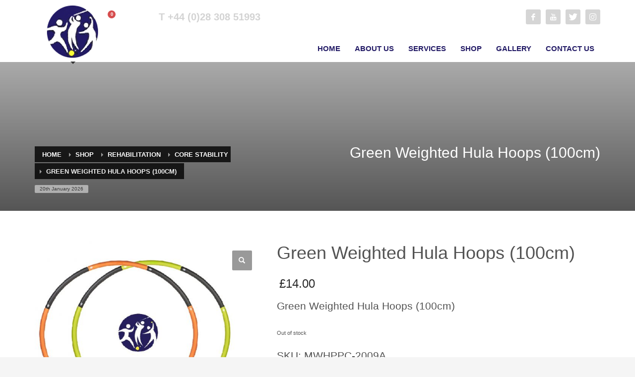

--- FILE ---
content_type: text/html; charset=UTF-8
request_url: https://www.walshphysio.com/product/green-weighted-hula-hoops-100cm/
body_size: 15016
content:
<!DOCTYPE html>
<html lang="en-GB">
<head>
<meta charset="UTF-8"/>
<meta name="twitter:widgets:csp" content="on"/>
<link rel="profile" href="http://gmpg.org/xfn/11"/>
<link rel="pingback" href="https://www.walshphysio.com/xmlrpc.php"/>

<title>Green Weighted Hula Hoops (100cm) &#8211; Michael Walsh Physio</title>
<meta name='robots' content='max-image-preview:large' />
<link rel='dns-prefetch' href='//fonts.googleapis.com' />
<link rel="alternate" type="application/rss+xml" title="Michael Walsh Physio &raquo; Feed" href="https://www.walshphysio.com/feed/" />
<link rel="alternate" type="application/rss+xml" title="Michael Walsh Physio &raquo; Comments Feed" href="https://www.walshphysio.com/comments/feed/" />
<link rel="alternate" type="application/rss+xml" title="Michael Walsh Physio &raquo; Green Weighted Hula Hoops (100cm) Comments Feed" href="https://www.walshphysio.com/product/green-weighted-hula-hoops-100cm/feed/" />
<link rel="alternate" title="oEmbed (JSON)" type="application/json+oembed" href="https://www.walshphysio.com/wp-json/oembed/1.0/embed?url=https%3A%2F%2Fwww.walshphysio.com%2Fproduct%2Fgreen-weighted-hula-hoops-100cm%2F" />
<link rel="alternate" title="oEmbed (XML)" type="text/xml+oembed" href="https://www.walshphysio.com/wp-json/oembed/1.0/embed?url=https%3A%2F%2Fwww.walshphysio.com%2Fproduct%2Fgreen-weighted-hula-hoops-100cm%2F&#038;format=xml" />
<style id='wp-img-auto-sizes-contain-inline-css' type='text/css'>
img:is([sizes=auto i],[sizes^="auto," i]){contain-intrinsic-size:3000px 1500px}
/*# sourceURL=wp-img-auto-sizes-contain-inline-css */
</style>
<link rel='stylesheet' id='zn_all_g_fonts-css' href='//fonts.googleapis.com/css?family=Roboto%3Aregular%2C300%2C700%2C900&#038;ver=6.9' type='text/css' media='all' />
<style id='wp-emoji-styles-inline-css' type='text/css'>

	img.wp-smiley, img.emoji {
		display: inline !important;
		border: none !important;
		box-shadow: none !important;
		height: 1em !important;
		width: 1em !important;
		margin: 0 0.07em !important;
		vertical-align: -0.1em !important;
		background: none !important;
		padding: 0 !important;
	}
/*# sourceURL=wp-emoji-styles-inline-css */
</style>
<style id='wp-block-library-inline-css' type='text/css'>
:root{--wp-block-synced-color:#7a00df;--wp-block-synced-color--rgb:122,0,223;--wp-bound-block-color:var(--wp-block-synced-color);--wp-editor-canvas-background:#ddd;--wp-admin-theme-color:#007cba;--wp-admin-theme-color--rgb:0,124,186;--wp-admin-theme-color-darker-10:#006ba1;--wp-admin-theme-color-darker-10--rgb:0,107,160.5;--wp-admin-theme-color-darker-20:#005a87;--wp-admin-theme-color-darker-20--rgb:0,90,135;--wp-admin-border-width-focus:2px}@media (min-resolution:192dpi){:root{--wp-admin-border-width-focus:1.5px}}.wp-element-button{cursor:pointer}:root .has-very-light-gray-background-color{background-color:#eee}:root .has-very-dark-gray-background-color{background-color:#313131}:root .has-very-light-gray-color{color:#eee}:root .has-very-dark-gray-color{color:#313131}:root .has-vivid-green-cyan-to-vivid-cyan-blue-gradient-background{background:linear-gradient(135deg,#00d084,#0693e3)}:root .has-purple-crush-gradient-background{background:linear-gradient(135deg,#34e2e4,#4721fb 50%,#ab1dfe)}:root .has-hazy-dawn-gradient-background{background:linear-gradient(135deg,#faaca8,#dad0ec)}:root .has-subdued-olive-gradient-background{background:linear-gradient(135deg,#fafae1,#67a671)}:root .has-atomic-cream-gradient-background{background:linear-gradient(135deg,#fdd79a,#004a59)}:root .has-nightshade-gradient-background{background:linear-gradient(135deg,#330968,#31cdcf)}:root .has-midnight-gradient-background{background:linear-gradient(135deg,#020381,#2874fc)}:root{--wp--preset--font-size--normal:16px;--wp--preset--font-size--huge:42px}.has-regular-font-size{font-size:1em}.has-larger-font-size{font-size:2.625em}.has-normal-font-size{font-size:var(--wp--preset--font-size--normal)}.has-huge-font-size{font-size:var(--wp--preset--font-size--huge)}.has-text-align-center{text-align:center}.has-text-align-left{text-align:left}.has-text-align-right{text-align:right}.has-fit-text{white-space:nowrap!important}#end-resizable-editor-section{display:none}.aligncenter{clear:both}.items-justified-left{justify-content:flex-start}.items-justified-center{justify-content:center}.items-justified-right{justify-content:flex-end}.items-justified-space-between{justify-content:space-between}.screen-reader-text{border:0;clip-path:inset(50%);height:1px;margin:-1px;overflow:hidden;padding:0;position:absolute;width:1px;word-wrap:normal!important}.screen-reader-text:focus{background-color:#ddd;clip-path:none;color:#444;display:block;font-size:1em;height:auto;left:5px;line-height:normal;padding:15px 23px 14px;text-decoration:none;top:5px;width:auto;z-index:100000}html :where(.has-border-color){border-style:solid}html :where([style*=border-top-color]){border-top-style:solid}html :where([style*=border-right-color]){border-right-style:solid}html :where([style*=border-bottom-color]){border-bottom-style:solid}html :where([style*=border-left-color]){border-left-style:solid}html :where([style*=border-width]){border-style:solid}html :where([style*=border-top-width]){border-top-style:solid}html :where([style*=border-right-width]){border-right-style:solid}html :where([style*=border-bottom-width]){border-bottom-style:solid}html :where([style*=border-left-width]){border-left-style:solid}html :where(img[class*=wp-image-]){height:auto;max-width:100%}:where(figure){margin:0 0 1em}html :where(.is-position-sticky){--wp-admin--admin-bar--position-offset:var(--wp-admin--admin-bar--height,0px)}@media screen and (max-width:600px){html :where(.is-position-sticky){--wp-admin--admin-bar--position-offset:0px}}

/*# sourceURL=wp-block-library-inline-css */
</style><link rel='stylesheet' id='wc-blocks-style-css' href='https://www.walshphysio.com/wp-content/plugins/woocommerce/assets/client/blocks/wc-blocks.css?ver=wc-10.4.3' type='text/css' media='all' />
<style id='global-styles-inline-css' type='text/css'>
:root{--wp--preset--aspect-ratio--square: 1;--wp--preset--aspect-ratio--4-3: 4/3;--wp--preset--aspect-ratio--3-4: 3/4;--wp--preset--aspect-ratio--3-2: 3/2;--wp--preset--aspect-ratio--2-3: 2/3;--wp--preset--aspect-ratio--16-9: 16/9;--wp--preset--aspect-ratio--9-16: 9/16;--wp--preset--color--black: #000000;--wp--preset--color--cyan-bluish-gray: #abb8c3;--wp--preset--color--white: #ffffff;--wp--preset--color--pale-pink: #f78da7;--wp--preset--color--vivid-red: #cf2e2e;--wp--preset--color--luminous-vivid-orange: #ff6900;--wp--preset--color--luminous-vivid-amber: #fcb900;--wp--preset--color--light-green-cyan: #7bdcb5;--wp--preset--color--vivid-green-cyan: #00d084;--wp--preset--color--pale-cyan-blue: #8ed1fc;--wp--preset--color--vivid-cyan-blue: #0693e3;--wp--preset--color--vivid-purple: #9b51e0;--wp--preset--gradient--vivid-cyan-blue-to-vivid-purple: linear-gradient(135deg,rgb(6,147,227) 0%,rgb(155,81,224) 100%);--wp--preset--gradient--light-green-cyan-to-vivid-green-cyan: linear-gradient(135deg,rgb(122,220,180) 0%,rgb(0,208,130) 100%);--wp--preset--gradient--luminous-vivid-amber-to-luminous-vivid-orange: linear-gradient(135deg,rgb(252,185,0) 0%,rgb(255,105,0) 100%);--wp--preset--gradient--luminous-vivid-orange-to-vivid-red: linear-gradient(135deg,rgb(255,105,0) 0%,rgb(207,46,46) 100%);--wp--preset--gradient--very-light-gray-to-cyan-bluish-gray: linear-gradient(135deg,rgb(238,238,238) 0%,rgb(169,184,195) 100%);--wp--preset--gradient--cool-to-warm-spectrum: linear-gradient(135deg,rgb(74,234,220) 0%,rgb(151,120,209) 20%,rgb(207,42,186) 40%,rgb(238,44,130) 60%,rgb(251,105,98) 80%,rgb(254,248,76) 100%);--wp--preset--gradient--blush-light-purple: linear-gradient(135deg,rgb(255,206,236) 0%,rgb(152,150,240) 100%);--wp--preset--gradient--blush-bordeaux: linear-gradient(135deg,rgb(254,205,165) 0%,rgb(254,45,45) 50%,rgb(107,0,62) 100%);--wp--preset--gradient--luminous-dusk: linear-gradient(135deg,rgb(255,203,112) 0%,rgb(199,81,192) 50%,rgb(65,88,208) 100%);--wp--preset--gradient--pale-ocean: linear-gradient(135deg,rgb(255,245,203) 0%,rgb(182,227,212) 50%,rgb(51,167,181) 100%);--wp--preset--gradient--electric-grass: linear-gradient(135deg,rgb(202,248,128) 0%,rgb(113,206,126) 100%);--wp--preset--gradient--midnight: linear-gradient(135deg,rgb(2,3,129) 0%,rgb(40,116,252) 100%);--wp--preset--font-size--small: 13px;--wp--preset--font-size--medium: 20px;--wp--preset--font-size--large: 36px;--wp--preset--font-size--x-large: 42px;--wp--preset--spacing--20: 0.44rem;--wp--preset--spacing--30: 0.67rem;--wp--preset--spacing--40: 1rem;--wp--preset--spacing--50: 1.5rem;--wp--preset--spacing--60: 2.25rem;--wp--preset--spacing--70: 3.38rem;--wp--preset--spacing--80: 5.06rem;--wp--preset--shadow--natural: 6px 6px 9px rgba(0, 0, 0, 0.2);--wp--preset--shadow--deep: 12px 12px 50px rgba(0, 0, 0, 0.4);--wp--preset--shadow--sharp: 6px 6px 0px rgba(0, 0, 0, 0.2);--wp--preset--shadow--outlined: 6px 6px 0px -3px rgb(255, 255, 255), 6px 6px rgb(0, 0, 0);--wp--preset--shadow--crisp: 6px 6px 0px rgb(0, 0, 0);}:where(.is-layout-flex){gap: 0.5em;}:where(.is-layout-grid){gap: 0.5em;}body .is-layout-flex{display: flex;}.is-layout-flex{flex-wrap: wrap;align-items: center;}.is-layout-flex > :is(*, div){margin: 0;}body .is-layout-grid{display: grid;}.is-layout-grid > :is(*, div){margin: 0;}:where(.wp-block-columns.is-layout-flex){gap: 2em;}:where(.wp-block-columns.is-layout-grid){gap: 2em;}:where(.wp-block-post-template.is-layout-flex){gap: 1.25em;}:where(.wp-block-post-template.is-layout-grid){gap: 1.25em;}.has-black-color{color: var(--wp--preset--color--black) !important;}.has-cyan-bluish-gray-color{color: var(--wp--preset--color--cyan-bluish-gray) !important;}.has-white-color{color: var(--wp--preset--color--white) !important;}.has-pale-pink-color{color: var(--wp--preset--color--pale-pink) !important;}.has-vivid-red-color{color: var(--wp--preset--color--vivid-red) !important;}.has-luminous-vivid-orange-color{color: var(--wp--preset--color--luminous-vivid-orange) !important;}.has-luminous-vivid-amber-color{color: var(--wp--preset--color--luminous-vivid-amber) !important;}.has-light-green-cyan-color{color: var(--wp--preset--color--light-green-cyan) !important;}.has-vivid-green-cyan-color{color: var(--wp--preset--color--vivid-green-cyan) !important;}.has-pale-cyan-blue-color{color: var(--wp--preset--color--pale-cyan-blue) !important;}.has-vivid-cyan-blue-color{color: var(--wp--preset--color--vivid-cyan-blue) !important;}.has-vivid-purple-color{color: var(--wp--preset--color--vivid-purple) !important;}.has-black-background-color{background-color: var(--wp--preset--color--black) !important;}.has-cyan-bluish-gray-background-color{background-color: var(--wp--preset--color--cyan-bluish-gray) !important;}.has-white-background-color{background-color: var(--wp--preset--color--white) !important;}.has-pale-pink-background-color{background-color: var(--wp--preset--color--pale-pink) !important;}.has-vivid-red-background-color{background-color: var(--wp--preset--color--vivid-red) !important;}.has-luminous-vivid-orange-background-color{background-color: var(--wp--preset--color--luminous-vivid-orange) !important;}.has-luminous-vivid-amber-background-color{background-color: var(--wp--preset--color--luminous-vivid-amber) !important;}.has-light-green-cyan-background-color{background-color: var(--wp--preset--color--light-green-cyan) !important;}.has-vivid-green-cyan-background-color{background-color: var(--wp--preset--color--vivid-green-cyan) !important;}.has-pale-cyan-blue-background-color{background-color: var(--wp--preset--color--pale-cyan-blue) !important;}.has-vivid-cyan-blue-background-color{background-color: var(--wp--preset--color--vivid-cyan-blue) !important;}.has-vivid-purple-background-color{background-color: var(--wp--preset--color--vivid-purple) !important;}.has-black-border-color{border-color: var(--wp--preset--color--black) !important;}.has-cyan-bluish-gray-border-color{border-color: var(--wp--preset--color--cyan-bluish-gray) !important;}.has-white-border-color{border-color: var(--wp--preset--color--white) !important;}.has-pale-pink-border-color{border-color: var(--wp--preset--color--pale-pink) !important;}.has-vivid-red-border-color{border-color: var(--wp--preset--color--vivid-red) !important;}.has-luminous-vivid-orange-border-color{border-color: var(--wp--preset--color--luminous-vivid-orange) !important;}.has-luminous-vivid-amber-border-color{border-color: var(--wp--preset--color--luminous-vivid-amber) !important;}.has-light-green-cyan-border-color{border-color: var(--wp--preset--color--light-green-cyan) !important;}.has-vivid-green-cyan-border-color{border-color: var(--wp--preset--color--vivid-green-cyan) !important;}.has-pale-cyan-blue-border-color{border-color: var(--wp--preset--color--pale-cyan-blue) !important;}.has-vivid-cyan-blue-border-color{border-color: var(--wp--preset--color--vivid-cyan-blue) !important;}.has-vivid-purple-border-color{border-color: var(--wp--preset--color--vivid-purple) !important;}.has-vivid-cyan-blue-to-vivid-purple-gradient-background{background: var(--wp--preset--gradient--vivid-cyan-blue-to-vivid-purple) !important;}.has-light-green-cyan-to-vivid-green-cyan-gradient-background{background: var(--wp--preset--gradient--light-green-cyan-to-vivid-green-cyan) !important;}.has-luminous-vivid-amber-to-luminous-vivid-orange-gradient-background{background: var(--wp--preset--gradient--luminous-vivid-amber-to-luminous-vivid-orange) !important;}.has-luminous-vivid-orange-to-vivid-red-gradient-background{background: var(--wp--preset--gradient--luminous-vivid-orange-to-vivid-red) !important;}.has-very-light-gray-to-cyan-bluish-gray-gradient-background{background: var(--wp--preset--gradient--very-light-gray-to-cyan-bluish-gray) !important;}.has-cool-to-warm-spectrum-gradient-background{background: var(--wp--preset--gradient--cool-to-warm-spectrum) !important;}.has-blush-light-purple-gradient-background{background: var(--wp--preset--gradient--blush-light-purple) !important;}.has-blush-bordeaux-gradient-background{background: var(--wp--preset--gradient--blush-bordeaux) !important;}.has-luminous-dusk-gradient-background{background: var(--wp--preset--gradient--luminous-dusk) !important;}.has-pale-ocean-gradient-background{background: var(--wp--preset--gradient--pale-ocean) !important;}.has-electric-grass-gradient-background{background: var(--wp--preset--gradient--electric-grass) !important;}.has-midnight-gradient-background{background: var(--wp--preset--gradient--midnight) !important;}.has-small-font-size{font-size: var(--wp--preset--font-size--small) !important;}.has-medium-font-size{font-size: var(--wp--preset--font-size--medium) !important;}.has-large-font-size{font-size: var(--wp--preset--font-size--large) !important;}.has-x-large-font-size{font-size: var(--wp--preset--font-size--x-large) !important;}
/*# sourceURL=global-styles-inline-css */
</style>

<style id='classic-theme-styles-inline-css' type='text/css'>
/*! This file is auto-generated */
.wp-block-button__link{color:#fff;background-color:#32373c;border-radius:9999px;box-shadow:none;text-decoration:none;padding:calc(.667em + 2px) calc(1.333em + 2px);font-size:1.125em}.wp-block-file__button{background:#32373c;color:#fff;text-decoration:none}
/*# sourceURL=/wp-includes/css/classic-themes.min.css */
</style>
<link rel='stylesheet' id='rs-plugin-settings-css' href='https://www.walshphysio.com/wp-content/plugins/revslider/public/assets/css/settings.css?ver=5.2.3.5' type='text/css' media='all' />
<style id='rs-plugin-settings-inline-css' type='text/css'>
#rs-demo-id {}
/*# sourceURL=rs-plugin-settings-inline-css */
</style>
<link rel='stylesheet' id='photoswipe-css' href='https://www.walshphysio.com/wp-content/plugins/woocommerce/assets/css/photoswipe/photoswipe.min.css?ver=10.4.3' type='text/css' media='all' />
<link rel='stylesheet' id='photoswipe-default-skin-css' href='https://www.walshphysio.com/wp-content/plugins/woocommerce/assets/css/photoswipe/default-skin/default-skin.min.css?ver=10.4.3' type='text/css' media='all' />
<link rel='stylesheet' id='woocommerce-layout-css' href='https://www.walshphysio.com/wp-content/plugins/woocommerce/assets/css/woocommerce-layout.css?ver=10.4.3' type='text/css' media='all' />
<link rel='stylesheet' id='woocommerce-smallscreen-css' href='https://www.walshphysio.com/wp-content/plugins/woocommerce/assets/css/woocommerce-smallscreen.css?ver=10.4.3' type='text/css' media='only screen and (max-width: 767px)' />
<link rel='stylesheet' id='woocommerce-general-css' href='https://www.walshphysio.com/wp-content/plugins/woocommerce/assets/css/woocommerce.css?ver=10.4.3' type='text/css' media='all' />
<style id='woocommerce-inline-inline-css' type='text/css'>
.woocommerce form .form-row .required { visibility: visible; }
/*# sourceURL=woocommerce-inline-inline-css */
</style>
<link rel='stylesheet' id='kallyas-styles-css' href='https://www.walshphysio.com/wp-content/themes/kallyas/style.css?ver=4.16.9' type='text/css' media='all' />
<link rel='stylesheet' id='th-bootstrap-styles-css' href='https://www.walshphysio.com/wp-content/themes/kallyas/css/bootstrap.min.css?ver=4.16.9' type='text/css' media='all' />
<link rel='stylesheet' id='th-theme-template-styles-css' href='https://www.walshphysio.com/wp-content/themes/kallyas/css/template.min.css?ver=4.16.9' type='text/css' media='all' />
<link rel='stylesheet' id='woocommerce-overrides-css' href='https://www.walshphysio.com/wp-content/themes/kallyas/css/plugins/kl-woocommerce.css?ver=4.16.9' type='text/css' media='all' />
<link rel='stylesheet' id='zion-frontend-css' href='https://www.walshphysio.com/wp-content/themes/kallyas/framework/zion-builder/assets/css/znb_frontend.css?ver=1.0.25' type='text/css' media='all' />
<link rel='stylesheet' id='784-layout.css-css' href='//www.walshphysio.com/wp-content/uploads/zion-builder/cache/784-layout.css?ver=4767543b9565a51f9b5c6ea46d845dae' type='text/css' media='all' />
<link rel='stylesheet' id='th-theme-print-stylesheet-css' href='https://www.walshphysio.com/wp-content/themes/kallyas/css/print.css?ver=4.16.9' type='text/css' media='print' />
<link rel='stylesheet' id='th-theme-options-styles-css' href='//www.walshphysio.com/wp-content/uploads/zn_dynamic.css?ver=1694809271' type='text/css' media='all' />
<script type="text/javascript" src="https://www.walshphysio.com/wp-includes/js/jquery/jquery.min.js?ver=3.7.1" id="jquery-core-js"></script>
<script type="text/javascript" src="https://www.walshphysio.com/wp-includes/js/jquery/jquery-migrate.min.js?ver=3.4.1" id="jquery-migrate-js"></script>
<script type="text/javascript" src="https://www.walshphysio.com/wp-content/plugins/revslider/public/assets/js/jquery.themepunch.tools.min.js?ver=5.2.3.5" id="tp-tools-js"></script>
<script type="text/javascript" src="https://www.walshphysio.com/wp-content/plugins/revslider/public/assets/js/jquery.themepunch.revolution.min.js?ver=5.2.3.5" id="revmin-js"></script>
<script type="text/javascript" src="https://www.walshphysio.com/wp-content/plugins/woocommerce/assets/js/jquery-blockui/jquery.blockUI.min.js?ver=2.7.0-wc.10.4.3" id="wc-jquery-blockui-js" defer="defer" data-wp-strategy="defer"></script>
<script type="text/javascript" id="wc-add-to-cart-js-extra">
/* <![CDATA[ */
var wc_add_to_cart_params = {"ajax_url":"/wp-admin/admin-ajax.php","wc_ajax_url":"/?wc-ajax=%%endpoint%%","i18n_view_cart":"View basket","cart_url":"https://www.walshphysio.com/basket/","is_cart":"","cart_redirect_after_add":"no"};
//# sourceURL=wc-add-to-cart-js-extra
/* ]]> */
</script>
<script type="text/javascript" src="https://www.walshphysio.com/wp-content/plugins/woocommerce/assets/js/frontend/add-to-cart.min.js?ver=10.4.3" id="wc-add-to-cart-js" defer="defer" data-wp-strategy="defer"></script>
<script type="text/javascript" src="https://www.walshphysio.com/wp-content/plugins/woocommerce/assets/js/zoom/jquery.zoom.min.js?ver=1.7.21-wc.10.4.3" id="wc-zoom-js" defer="defer" data-wp-strategy="defer"></script>
<script type="text/javascript" src="https://www.walshphysio.com/wp-content/plugins/woocommerce/assets/js/flexslider/jquery.flexslider.min.js?ver=2.7.2-wc.10.4.3" id="wc-flexslider-js" defer="defer" data-wp-strategy="defer"></script>
<script type="text/javascript" src="https://www.walshphysio.com/wp-content/plugins/woocommerce/assets/js/photoswipe/photoswipe.min.js?ver=4.1.1-wc.10.4.3" id="wc-photoswipe-js" defer="defer" data-wp-strategy="defer"></script>
<script type="text/javascript" src="https://www.walshphysio.com/wp-content/plugins/woocommerce/assets/js/photoswipe/photoswipe-ui-default.min.js?ver=4.1.1-wc.10.4.3" id="wc-photoswipe-ui-default-js" defer="defer" data-wp-strategy="defer"></script>
<script type="text/javascript" id="wc-single-product-js-extra">
/* <![CDATA[ */
var wc_single_product_params = {"i18n_required_rating_text":"Please select a rating","i18n_rating_options":["1 of 5 stars","2 of 5 stars","3 of 5 stars","4 of 5 stars","5 of 5 stars"],"i18n_product_gallery_trigger_text":"View full-screen image gallery","review_rating_required":"yes","flexslider":{"rtl":false,"animation":"slide","smoothHeight":true,"directionNav":false,"controlNav":"thumbnails","slideshow":false,"animationSpeed":500,"animationLoop":false,"allowOneSlide":false},"zoom_enabled":"1","zoom_options":[],"photoswipe_enabled":"1","photoswipe_options":{"shareEl":false,"closeOnScroll":false,"history":false,"hideAnimationDuration":0,"showAnimationDuration":0},"flexslider_enabled":"1"};
//# sourceURL=wc-single-product-js-extra
/* ]]> */
</script>
<script type="text/javascript" src="https://www.walshphysio.com/wp-content/plugins/woocommerce/assets/js/frontend/single-product.min.js?ver=10.4.3" id="wc-single-product-js" defer="defer" data-wp-strategy="defer"></script>
<script type="text/javascript" src="https://www.walshphysio.com/wp-content/plugins/woocommerce/assets/js/js-cookie/js.cookie.min.js?ver=2.1.4-wc.10.4.3" id="wc-js-cookie-js" defer="defer" data-wp-strategy="defer"></script>
<script type="text/javascript" id="woocommerce-js-extra">
/* <![CDATA[ */
var woocommerce_params = {"ajax_url":"/wp-admin/admin-ajax.php","wc_ajax_url":"/?wc-ajax=%%endpoint%%","i18n_password_show":"Show password","i18n_password_hide":"Hide password"};
//# sourceURL=woocommerce-js-extra
/* ]]> */
</script>
<script type="text/javascript" src="https://www.walshphysio.com/wp-content/plugins/woocommerce/assets/js/frontend/woocommerce.min.js?ver=10.4.3" id="woocommerce-js" defer="defer" data-wp-strategy="defer"></script>
<link rel="https://api.w.org/" href="https://www.walshphysio.com/wp-json/" /><link rel="alternate" title="JSON" type="application/json" href="https://www.walshphysio.com/wp-json/wp/v2/product/784" /><link rel="EditURI" type="application/rsd+xml" title="RSD" href="https://www.walshphysio.com/xmlrpc.php?rsd" />
<meta name="generator" content="WordPress 6.9" />
<meta name="generator" content="WooCommerce 10.4.3" />
<link rel="canonical" href="https://www.walshphysio.com/product/green-weighted-hula-hoops-100cm/" />
<link rel='shortlink' href='https://www.walshphysio.com/?p=784' />
		<meta name="theme-color"
			  content="#9a9a9a">
				<meta name="viewport" content="width=device-width, initial-scale=1, maximum-scale=1"/>
		
		<!--[if lte IE 8]>
		<script type="text/javascript">
			var $buoop = {
				vs: {i: 10, f: 25, o: 12.1, s: 7, n: 9}
			};

			$buoop.ol = window.onload;

			window.onload = function () {
				try {
					if ($buoop.ol) {
						$buoop.ol()
					}
				}
				catch (e) {
				}

				var e = document.createElement("script");
				e.setAttribute("type", "text/javascript");
				e.setAttribute("src", "https://browser-update.org/update.js");
				document.body.appendChild(e);
			};
		</script>
		<![endif]-->

		<!-- for IE6-8 support of HTML5 elements -->
		<!--[if lt IE 9]>
		<script src="//html5shim.googlecode.com/svn/trunk/html5.js"></script>
		<![endif]-->
		
	<!-- Fallback for animating in viewport -->
	<noscript>
		<style type="text/css" media="screen">
			.zn-animateInViewport {visibility: visible;}
		</style>
	</noscript>
		<noscript><style>.woocommerce-product-gallery{ opacity: 1 !important; }</style></noscript>
	<style type="text/css">.recentcomments a{display:inline !important;padding:0 !important;margin:0 !important;}</style><meta name="generator" content="Powered by Slider Revolution 5.2.3.5 - responsive, Mobile-Friendly Slider Plugin for WordPress with comfortable drag and drop interface." />
</head>

<body  class="wp-singular product-template-default single single-product postid-784 wp-theme-kallyas theme-kallyas woocommerce woocommerce-page woocommerce-no-js zn-wc-pages-classic res1170 kl-skin--light" itemscope="itemscope" itemtype="https://schema.org/WebPage" >


<div class="login_register_stuff"></div><!-- end login register stuff -->		<div id="fb-root"></div>
		<script>(function (d, s, id) {
			var js, fjs = d.getElementsByTagName(s)[0];
			if (d.getElementById(id)) {return;}
			js = d.createElement(s); js.id = id;
			js.src = "https://connect.facebook.net/en_US/sdk.js";
			fjs.parentNode.insertBefore(js, fjs);
		}(document, 'script', 'facebook-jssdk'));</script>
		

<div id="page_wrapper">

<header id="header" class="site-header  style2    header--no-stick headerstyle-xs--image_color  sticky-resize headerstyle--image_color site-header--relative nav-th--light siteheader-classic siteheader-classic-split sheader-sh--light"  >
		<div class="site-header-wrapper sticky-top-area">

		<div class="kl-top-header site-header-main-wrapper clearfix   sh--light">

			<div class="container siteheader-container header--oldstyles">

				<div class="fxb-row fxb-row-col-sm">

										<div class='fxb-col fxb fxb-center-x fxb-center-y fxb-basis-auto fxb-grow-0'>
								<div id="logo-container" class="logo-container   logosize--no zn-original-logo">
			<!-- Logo -->
			<h3 class='site-logo logo ' id='logo'><a href='https://www.walshphysio.com/' class='site-logo-anch'><img class="logo-img site-logo-img" src="https://www.walshphysio.com/wp-content/uploads/2020/09/michael-walsh-physio-logo-small.jpg" width="149" height="120"  alt="Michael Walsh Physio" title="High Performance &amp; Physiotherapy Centre"  /></a></h3>			<!-- InfoCard -->
					</div>

							</div>
					
					<div class='fxb-col fxb-basis-auto'>

						

	<div class="separator site-header-separator visible-xs"></div>
	<div class="fxb-row site-header-row site-header-top ">

		<div class='fxb-col fxb fxb-start-x fxb-center-y fxb-basis-auto site-header-col-left site-header-top-left'>
						<ul class="sh-component topnav navLeft topnav--cart topnav-no-sc topnav-no-hdnav">
				<li class="drop topnav-drop topnav-li">
					
					<a id="mycartbtn" class="kl-cart-button topnav-item kl-cart--" href="https://www.walshphysio.com/basket/" title="View your shopping cart">
								<i class="glyphicon glyphicon-shopping-cart kl-cart-icon flipX-icon xs-icon" data-count="0"></i>
	<span class="hidden-xs hidden-sm hidden-md">MY CART</span>					</a>

					<div class="pPanel topnav-drop-panel topnav--cart-panel u-trans-all-2s">
						<div class="inner topnav-drop-panel-inner topnav--cart-panel-inner cart-container">
							<div class="widget_shopping_cart_content">No products in cart.</div>
						</div>
					</div>
				</li>
			</ul>
			<div class="sh-component kl-header-toptext kl-font-alt"><a href="tel:02830851993">T +44 (0)28 308 51993</a></div>					</div>

		<div class='fxb-col fxb fxb-end-x fxb-center-y fxb-basis-auto site-header-col-right site-header-top-right'>
						<ul class="sh-component social-icons sc--normal topnav navRight topnav-no-hdnav"><li class="topnav-li social-icons-li"><a href="https://www.facebook.com/MW-High-Performance-Physiotherapy-Centre-201672520042414" data-zniconfam="kl-social-icons" data-zn_icon="" target="_blank" class="topnav-item social-icons-item scheader-icon-" title="fb"></a></li><li class="topnav-li social-icons-li"><a href="https://www.youtube.com/channel/UCpxl5FIFoLAOR2BmGz_6F0A/featured?view_as=subscriber" data-zniconfam="kl-social-icons" data-zn_icon="" target="_blank" class="topnav-item social-icons-item scheader-icon-" title="youtube"></a></li><li class="topnav-li social-icons-li"><a href="https://twitter.com/home?lang=en-gb" data-zniconfam="kl-social-icons" data-zn_icon="" target="_blank" class="topnav-item social-icons-item scheader-icon-" title="twitter"></a></li><li class="topnav-li social-icons-li"><a href="https://www.instagram.com/mwhighperformancephysiocentre/" data-zniconfam="kl-social-icons" data-zn_icon="" target="_blank" class="topnav-item social-icons-item scheader-icon-" title="instagram"></a></li></ul>		</div>

	</div><!-- /.site-header-top -->

	<div class="separator site-header-separator visible-xs"></div>


<div class="fxb-row site-header-row site-header-main ">

	<div class='fxb-col fxb fxb-start-x fxb-center-y fxb-basis-auto site-header-col-left site-header-main-left'>
			</div>

	<div class='fxb-col fxb fxb-center-x fxb-center-y fxb-basis-auto site-header-col-center site-header-main-center'>
			</div>

	<div class='fxb-col fxb fxb-end-x fxb-center-y fxb-basis-auto site-header-col-right site-header-main-right'>

		<div class='fxb-col fxb fxb-end-x fxb-center-y fxb-basis-auto site-header-main-right-top'>
								<div class="sh-component main-menu-wrapper" role="navigation" itemscope="itemscope" itemtype="https://schema.org/SiteNavigationElement" >

					<div class="zn-res-menuwrapper">
			<a href="#" class="zn-res-trigger zn-menuBurger zn-menuBurger--3--s zn-menuBurger--anim1 " id="zn-res-trigger">
				<span></span>
				<span></span>
				<span></span>
			</a>
		</div><!-- end responsive menu -->
		<div id="main-menu" class="main-nav mainnav--sidepanel mainnav--active-bg mainnav--pointer-dash nav-mm--light zn_mega_wrapper "><ul id="menu-menu" class="main-menu main-menu-nav zn_mega_menu "><li id="menu-item-20" class="main-menu-item menu-item menu-item-type-post_type menu-item-object-page menu-item-home menu-item-20  main-menu-item-top  menu-item-even menu-item-depth-0"><a href="https://www.walshphysio.com/" class=" main-menu-link main-menu-link-top"><span>HOME</span></a></li>
<li id="menu-item-268" class="main-menu-item menu-item menu-item-type-post_type menu-item-object-page menu-item-268  main-menu-item-top  menu-item-even menu-item-depth-0"><a href="https://www.walshphysio.com/about-us/" class=" main-menu-link main-menu-link-top"><span>ABOUT US</span></a></li>
<li id="menu-item-413" class="main-menu-item menu-item menu-item-type-custom menu-item-object-custom menu-item-has-children menu-item-413  main-menu-item-top  menu-item-even menu-item-depth-0"><a href="#" class=" main-menu-link main-menu-link-top"><span>SERVICES</span></a>
<ul class="sub-menu clearfix">
	<li id="menu-item-412" class="main-menu-item menu-item menu-item-type-post_type menu-item-object-page menu-item-412  main-menu-item-sub  menu-item-odd menu-item-depth-1"><a href="https://www.walshphysio.com/improve-performance/" class=" main-menu-link main-menu-link-sub"><span>STRENGTH &#038; CONDITIONING</span></a></li>
	<li id="menu-item-411" class="main-menu-item menu-item menu-item-type-post_type menu-item-object-page menu-item-411  main-menu-item-sub  menu-item-odd menu-item-depth-1"><a href="https://www.walshphysio.com/physiotherapy-3/" class=" main-menu-link main-menu-link-sub"><span>PHYSIOTHERAPY</span></a></li>
	<li id="menu-item-562" class="main-menu-item menu-item menu-item-type-post_type menu-item-object-page menu-item-562  main-menu-item-sub  menu-item-odd menu-item-depth-1"><a href="https://www.walshphysio.com/fitness-testing-and-athlete-profiling/" class=" main-menu-link main-menu-link-sub"><span>FITNESS TESTING &#038; ATHLETE PROFILING</span></a></li>
	<li id="menu-item-475" class="main-menu-item menu-item menu-item-type-post_type menu-item-object-page menu-item-475  main-menu-item-sub  menu-item-odd menu-item-depth-1"><a href="https://www.walshphysio.com/fitness-class-timetable/" class=" main-menu-link main-menu-link-sub"><span>FITNESS CLASS TIMETABLE</span></a></li>
</ul>
</li>
<li id="menu-item-803" class="main-menu-item menu-item menu-item-type-post_type menu-item-object-page menu-item-has-children current_page_parent menu-item-803  main-menu-item-top  menu-item-even menu-item-depth-0"><a href="https://www.walshphysio.com/shop/" class=" main-menu-link main-menu-link-top"><span>SHOP</span></a>
<ul class="sub-menu clearfix">
	<li id="menu-item-819" class="main-menu-item menu-item menu-item-type-taxonomy menu-item-object-product_cat menu-item-819  main-menu-item-sub  menu-item-odd menu-item-depth-1"><a href="https://www.walshphysio.com/product-category/gift-vouchers/" class=" main-menu-link main-menu-link-sub"><span>Gift Vouchers</span></a></li>
	<li id="menu-item-795" class="main-menu-item menu-item menu-item-type-taxonomy menu-item-object-product_cat menu-item-has-children menu-item-795  main-menu-item-sub  menu-item-odd menu-item-depth-1"><a href="https://www.walshphysio.com/product-category/strength/" class=" main-menu-link main-menu-link-sub"><span>Strength</span></a>
	<ul class="sub-menu clearfix">
		<li id="menu-item-796" class="main-menu-item menu-item menu-item-type-taxonomy menu-item-object-product_cat menu-item-796  main-menu-item-sub main-menu-item-sub-sub menu-item-even menu-item-depth-2"><a href="https://www.walshphysio.com/product-category/strength/dumbbells/" class=" main-menu-link main-menu-link-sub"><span>Dumbbells</span></a></li>
		<li id="menu-item-797" class="main-menu-item menu-item menu-item-type-taxonomy menu-item-object-product_cat menu-item-797  main-menu-item-sub main-menu-item-sub-sub menu-item-even menu-item-depth-2"><a href="https://www.walshphysio.com/product-category/strength/kettlebells/" class=" main-menu-link main-menu-link-sub"><span>Kettlebells</span></a></li>
		<li id="menu-item-798" class="main-menu-item menu-item menu-item-type-taxonomy menu-item-object-product_cat menu-item-798  main-menu-item-sub main-menu-item-sub-sub menu-item-even menu-item-depth-2"><a href="https://www.walshphysio.com/product-category/strength/medicine-balls/" class=" main-menu-link main-menu-link-sub"><span>Medicine Balls</span></a></li>
		<li id="menu-item-799" class="main-menu-item menu-item menu-item-type-taxonomy menu-item-object-product_cat menu-item-799  main-menu-item-sub main-menu-item-sub-sub menu-item-even menu-item-depth-2"><a href="https://www.walshphysio.com/product-category/strength/weight-plates/" class=" main-menu-link main-menu-link-sub"><span>Weight Plates</span></a></li>
		<li id="menu-item-860" class="main-menu-item menu-item menu-item-type-taxonomy menu-item-object-product_cat menu-item-860  main-menu-item-sub main-menu-item-sub-sub menu-item-even menu-item-depth-2"><a href="https://www.walshphysio.com/product-category/strength/fitness-equipment/" class=" main-menu-link main-menu-link-sub"><span>Fitness Equipment</span></a></li>
		<li id="menu-item-861" class="main-menu-item menu-item menu-item-type-taxonomy menu-item-object-product_cat menu-item-861  main-menu-item-sub main-menu-item-sub-sub menu-item-even menu-item-depth-2"><a href="https://www.walshphysio.com/product-category/strength/prowler-sled/" class=" main-menu-link main-menu-link-sub"><span>Prowler Sled</span></a></li>
	</ul>
</li>
	<li id="menu-item-800" class="main-menu-item menu-item menu-item-type-taxonomy menu-item-object-product_cat current-product-ancestor current-menu-parent current-product-parent menu-item-has-children menu-item-800  main-menu-item-sub  menu-item-odd menu-item-depth-1"><a href="https://www.walshphysio.com/product-category/rehabilitation/" class=" main-menu-link main-menu-link-sub"><span>Rehabilitation</span></a>
	<ul class="sub-menu clearfix">
		<li id="menu-item-801" class="main-menu-item menu-item menu-item-type-taxonomy menu-item-object-product_cat current-product-ancestor current-menu-parent current-product-parent menu-item-801  main-menu-item-sub main-menu-item-sub-sub menu-item-even menu-item-depth-2"><a href="https://www.walshphysio.com/product-category/rehabilitation/core-stability/" class=" main-menu-link main-menu-link-sub"><span>Core Stability</span></a></li>
		<li id="menu-item-802" class="main-menu-item menu-item menu-item-type-taxonomy menu-item-object-product_cat menu-item-802  main-menu-item-sub main-menu-item-sub-sub menu-item-even menu-item-depth-2"><a href="https://www.walshphysio.com/product-category/rehabilitation/balance-equipment/" class=" main-menu-link main-menu-link-sub"><span>Balance Equipment</span></a></li>
		<li id="menu-item-857" class="main-menu-item menu-item menu-item-type-taxonomy menu-item-object-product_cat menu-item-857  main-menu-item-sub main-menu-item-sub-sub menu-item-even menu-item-depth-2"><a href="https://www.walshphysio.com/product-category/rehabilitation/resistance-bands/" class=" main-menu-link main-menu-link-sub"><span>Resistance Bands</span></a></li>
		<li id="menu-item-858" class="main-menu-item menu-item menu-item-type-taxonomy menu-item-object-product_cat menu-item-858  main-menu-item-sub main-menu-item-sub-sub menu-item-even menu-item-depth-2"><a href="https://www.walshphysio.com/product-category/rehabilitation/resistance-bands-loops-and-tubing/" class=" main-menu-link main-menu-link-sub"><span>Resistance Bands, Loops and Tubing</span></a></li>
	</ul>
</li>
	<li id="menu-item-854" class="main-menu-item menu-item menu-item-type-taxonomy menu-item-object-product_cat menu-item-has-children menu-item-854  main-menu-item-sub  menu-item-odd menu-item-depth-1"><a href="https://www.walshphysio.com/product-category/recovery/" class=" main-menu-link main-menu-link-sub"><span>Recovery</span></a>
	<ul class="sub-menu clearfix">
		<li id="menu-item-855" class="main-menu-item menu-item menu-item-type-taxonomy menu-item-object-product_cat menu-item-855  main-menu-item-sub main-menu-item-sub-sub menu-item-even menu-item-depth-2"><a href="https://www.walshphysio.com/product-category/recovery/foam-muscle-rollers/" class=" main-menu-link main-menu-link-sub"><span>Foam &#038; Muscle Rollers</span></a></li>
		<li id="menu-item-856" class="main-menu-item menu-item menu-item-type-taxonomy menu-item-object-product_cat menu-item-856  main-menu-item-sub main-menu-item-sub-sub menu-item-even menu-item-depth-2"><a href="https://www.walshphysio.com/product-category/recovery/yoga-pilates/" class=" main-menu-link main-menu-link-sub"><span>Yoga &#038; Pilates</span></a></li>
	</ul>
</li>
</ul>
</li>
<li id="menu-item-410" class="main-menu-item menu-item menu-item-type-post_type menu-item-object-page menu-item-410  main-menu-item-top  menu-item-even menu-item-depth-0"><a href="https://www.walshphysio.com/gallery/" class=" main-menu-link main-menu-link-top"><span>GALLERY</span></a></li>
<li id="menu-item-293" class="main-menu-item menu-item menu-item-type-post_type menu-item-object-page menu-item-293  main-menu-item-top  menu-item-even menu-item-depth-0"><a href="https://www.walshphysio.com/contact-us/" class=" main-menu-link main-menu-link-top"><span>CONTACT US</span></a></li>
</ul></div>		</div>
		<!-- end main_menu -->
				</div>

		
	</div>

</div><!-- /.site-header-main -->


					</div>
				</div>
							</div><!-- /.siteheader-container -->
		</div><!-- /.site-header-main-wrapper -->

	</div><!-- /.site-header-wrapper -->
	</header>

	<div id="page_header" class="page-subheader page-subheader--auto page-subheader--inherit-hp uh_zn_def_header_style  psubhead-stheader--relative sh-tcolor--light">

    <div class="bgback"></div>

    
    <div class="th-sparkles"></div>

    <!-- DEFAULT HEADER STYLE -->
    <div class="ph-content-wrap">
        <div class="ph-content-v-center">
            <div>
                <div class="container">
                    <div class="row">
                                                <div class="col-sm-6">
                            <ul vocab="http://schema.org/" typeof="BreadcrumbList" class="breadcrumbs fixclear bread-style--black"><li property="itemListElement" typeof="ListItem"><a property="item" typeof="WebPage" href="https://www.walshphysio.com">Home</a></li><li property="itemListElement" typeof="ListItem"><a property="item" typeof="WebPage" href="https://www.walshphysio.com/shop/">Shop</a></li><li property="itemListElement" typeof="ListItem"><a property="item" typeof="WebPage" href="https://www.walshphysio.com/product-category/rehabilitation/">Rehabilitation</a></li><li property="itemListElement" typeof="ListItem"><a property="item" typeof="WebPage" href="https://www.walshphysio.com/product-category/rehabilitation/core-stability/">Core Stability</a></li><li>Green Weighted Hula Hoops (100cm)</li></ul><span id="current-date" class="subheader-currentdate hidden-xs">20th January 2026</span>                            <div class="clearfix"></div>
                        </div>
                        
                                                <div class="col-sm-6">
                            <div class="subheader-titles">
                                <h2 class="subheader-maintitle" itemprop="headline" >Green Weighted Hula Hoops (100cm)</h2>                            </div>
                        </div>
                                            </div>
                    <!-- end row -->
                </div>
            </div>
        </div>
    </div>
    <div class="zn_header_bottom_style"></div></div>
			<section id="content" class="site-content shop_page">
				<div class="container">
					<div class="row">
						<div class="col-md-12 zn_shop_four_columns">
			
					
			<div class="woocommerce-notices-wrapper"></div><div id="product-784" class="prodpage-classic product type-product post-784 status-publish first outofstock product_cat-core-stability product_cat-rehabilitation has-post-thumbnail shipping-taxable purchasable product-type-simple">

	<div class="row product-page clearfix"><div class="single_product_main_image col-sm-5">	<div class="zn_badge_container">
			</div>
<div class="woocommerce-product-gallery woocommerce-product-gallery--with-images woocommerce-product-gallery--columns-4 images" data-columns="4" style="opacity: 0; transition: opacity .25s ease-in-out;">
	<div class="woocommerce-product-gallery__wrapper">
		<div data-thumb="https://www.walshphysio.com/wp-content/uploads/2021/11/Weighted-Hula-Hoops-100x100.jpg" data-thumb-alt="Green Weighted Hula Hoops (100cm)" data-thumb-srcset="https://www.walshphysio.com/wp-content/uploads/2021/11/Weighted-Hula-Hoops-100x100.jpg 100w, https://www.walshphysio.com/wp-content/uploads/2021/11/Weighted-Hula-Hoops-150x150.jpg 150w, https://www.walshphysio.com/wp-content/uploads/2021/11/Weighted-Hula-Hoops-300x300.jpg 300w"  data-thumb-sizes="(max-width: 100px) 100vw, 100px" class="woocommerce-product-gallery__image"><a href="https://www.walshphysio.com/wp-content/uploads/2021/11/Weighted-Hula-Hoops.jpg"><img width="600" height="547" src="https://www.walshphysio.com/wp-content/uploads/2021/11/Weighted-Hula-Hoops-600x547.jpg" class="wp-post-image" alt="Green Weighted Hula Hoops (100cm)" data-caption="" data-src="https://www.walshphysio.com/wp-content/uploads/2021/11/Weighted-Hula-Hoops.jpg" data-large_image="https://www.walshphysio.com/wp-content/uploads/2021/11/Weighted-Hula-Hoops.jpg" data-large_image_width="922" data-large_image_height="840" decoding="async" fetchpriority="high" srcset="https://www.walshphysio.com/wp-content/uploads/2021/11/Weighted-Hula-Hoops-600x547.jpg 600w, https://www.walshphysio.com/wp-content/uploads/2021/11/Weighted-Hula-Hoops-300x273.jpg 300w, https://www.walshphysio.com/wp-content/uploads/2021/11/Weighted-Hula-Hoops-768x700.jpg 768w, https://www.walshphysio.com/wp-content/uploads/2021/11/Weighted-Hula-Hoops-205x187.jpg 205w, https://www.walshphysio.com/wp-content/uploads/2021/11/Weighted-Hula-Hoops.jpg 922w" sizes="(max-width: 600px) 100vw, 600px" /></a></div><div data-thumb="https://www.walshphysio.com/wp-content/uploads/2021/11/Weighted-Hula-Hoops-100x100.jpg" data-thumb-alt="Green Weighted Hula Hoops (100cm) - Image 2" data-thumb-srcset="https://www.walshphysio.com/wp-content/uploads/2021/11/Weighted-Hula-Hoops-100x100.jpg 100w, https://www.walshphysio.com/wp-content/uploads/2021/11/Weighted-Hula-Hoops-150x150.jpg 150w, https://www.walshphysio.com/wp-content/uploads/2021/11/Weighted-Hula-Hoops-300x300.jpg 300w"  data-thumb-sizes="(max-width: 100px) 100vw, 100px" class="woocommerce-product-gallery__image"><a href="https://www.walshphysio.com/wp-content/uploads/2021/11/Weighted-Hula-Hoops.jpg"><img width="600" height="547" src="https://www.walshphysio.com/wp-content/uploads/2021/11/Weighted-Hula-Hoops-600x547.jpg" class="" alt="Green Weighted Hula Hoops (100cm) - Image 2" data-caption="" data-src="https://www.walshphysio.com/wp-content/uploads/2021/11/Weighted-Hula-Hoops.jpg" data-large_image="https://www.walshphysio.com/wp-content/uploads/2021/11/Weighted-Hula-Hoops.jpg" data-large_image_width="922" data-large_image_height="840" decoding="async" srcset="https://www.walshphysio.com/wp-content/uploads/2021/11/Weighted-Hula-Hoops-600x547.jpg 600w, https://www.walshphysio.com/wp-content/uploads/2021/11/Weighted-Hula-Hoops-300x273.jpg 300w, https://www.walshphysio.com/wp-content/uploads/2021/11/Weighted-Hula-Hoops-768x700.jpg 768w, https://www.walshphysio.com/wp-content/uploads/2021/11/Weighted-Hula-Hoops-205x187.jpg 205w, https://www.walshphysio.com/wp-content/uploads/2021/11/Weighted-Hula-Hoops.jpg 922w" sizes="(max-width: 600px) 100vw, 600px" /></a></div>	</div>
</div>
</div><div class="main-data col-sm-7">
	<div class="summary entry-summary">
		<h1 class="product_title entry-title">Green Weighted Hula Hoops (100cm)</h1><p class="price"><span class="woocommerce-Price-amount amount"><bdi><span class="woocommerce-Price-currencySymbol">&pound;</span>14.00</bdi></span></p>
<div class="woocommerce-product-details__short-description">
	<div class="kw-details-desc"><p>Green Weighted Hula Hoops (100cm)</p>
</div></div>
<p class="stock out-of-stock">Out of stock</p>
<div class="product_meta">

	
	
		<span class="sku_wrapper">SKU: <span class="sku">MWHPPC-2009A</span></span>

	
	<span class="posted_in">Categories: <a href="https://www.walshphysio.com/product-category/rehabilitation/core-stability/" rel="tag">Core Stability</a>, <a href="https://www.walshphysio.com/product-category/rehabilitation/" rel="tag">Rehabilitation</a></span>
	
	
</div>
	</div>

	</div></div>
	<div class="woocommerce-tabs wc-tabs-wrapper">
		<ul class="tabs wc-tabs" role="tablist">
							<li role="presentation" class="description_tab" id="tab-title-description">
					<a href="#tab-description" role="tab" aria-controls="tab-description">
						Description					</a>
				</li>
							<li role="presentation" class="reviews_tab" id="tab-title-reviews">
					<a href="#tab-reviews" role="tab" aria-controls="tab-reviews">
						Reviews (0)					</a>
				</li>
					</ul>
					<div class="woocommerce-Tabs-panel woocommerce-Tabs-panel--description panel entry-content wc-tab" id="tab-description" role="tabpanel" aria-labelledby="tab-title-description">
				
	<h2>Description</h2>

<p>Green Weighted Hula Hoops (100cm)</p>
			</div>
					<div class="woocommerce-Tabs-panel woocommerce-Tabs-panel--reviews panel entry-content wc-tab" id="tab-reviews" role="tabpanel" aria-labelledby="tab-title-reviews">
				<div id="reviews" class="woocommerce-Reviews">
	<div id="comments">
		<h2 class="woocommerce-Reviews-title">
			Reviews		</h2>

					<p class="woocommerce-noreviews">There are no reviews yet.</p>
			</div>

			<div id="review_form_wrapper">
			<div id="review_form">
					<div id="respond" class="comment-respond">
		<span id="reply-title" class="comment-reply-title" role="heading" aria-level="3">Be the first to review &ldquo;Green Weighted Hula Hoops (100cm)&rdquo;</span><p class="must-log-in">You must be <a href="https://www.walshphysio.com/my-account/">logged in</a> to post a review.</p>	</div><!-- #respond -->
				</div>
		</div>
	
	<div class="clear"></div>
</div>
			</div>
		
			</div>


	<section class="related products">

					<h2>Related products</h2>
				<ul class="products columns-4">

			
					<li class="prodpage-classic product type-product post-774 status-publish first outofstock product_cat-core-stability product_cat-rehabilitation has-post-thumbnail shipping-taxable purchasable product-type-simple">
		<div class="product-list-item text-custom-parent-hov prod-layout-classic">
<a href="https://www.walshphysio.com/product/blue-exercise-ball-85cm/" class="woocommerce-LoopProduct-link woocommerce-loop-product__link">	<div class="zn_badge_container">
			</div>
<img width="300" height="300" src="https://www.walshphysio.com/wp-content/uploads/2021/11/Blue-55cm-300x300.jpg" class="attachment-woocommerce_thumbnail size-woocommerce_thumbnail" alt="Blue Exercise Ball 85cm" decoding="async" loading="lazy" srcset="https://www.walshphysio.com/wp-content/uploads/2021/11/Blue-55cm-300x300.jpg 300w, https://www.walshphysio.com/wp-content/uploads/2021/11/Blue-55cm-150x150.jpg 150w, https://www.walshphysio.com/wp-content/uploads/2021/11/Blue-55cm-100x100.jpg 100w" sizes="auto, (max-width: 300px) 100vw, 300px" />	<div class="kw-details clearfix">
		<h3 class="kw-details-title text-custom-child" itemprop="headline" >Blue Exercise Ball 85cm</h3>
<div class="kw-details-desc"><p>Blue Exercise Ball 85cm (Anti-burst with Hand Pump)</p>
</div>
	<span class="price"><span class="woocommerce-Price-amount amount"><bdi><span class="woocommerce-Price-currencySymbol">&pound;</span>21.00</bdi></span></span>
	</div> <!-- Close details clearfix -->
	</a><span class="kw-actions"><a href="https://www.walshphysio.com/product/blue-exercise-ball-85cm/" aria-describedby="woocommerce_loop_add_to_cart_link_describedby_774" data-quantity="1" class="actions-addtocart  product_type_simple" data-product_id="774" data-product_sku="MWHPPC-2004B" aria-label="Read more about &ldquo;Blue Exercise Ball 85cm&rdquo;" rel="nofollow" data-success_message="">Read more</a><a class="actions-moreinfo" href="https://www.walshphysio.com/product/blue-exercise-ball-85cm/" title="MORE INFO">MORE INFO</a></span>	<span id="woocommerce_loop_add_to_cart_link_describedby_774" class="screen-reader-text">
			</span>
	</div> <!-- Close product-list-item -->
</li>

			
					<li class="prodpage-classic product type-product post-778 status-publish onbackorder product_cat-core-stability product_cat-rehabilitation has-post-thumbnail shipping-taxable purchasable product-type-simple">
		<div class="product-list-item text-custom-parent-hov prod-layout-classic">
<a href="https://www.walshphysio.com/product/purple-exercise-ball-85cm/" class="woocommerce-LoopProduct-link woocommerce-loop-product__link">	<div class="zn_badge_container">
			</div>
<img width="300" height="300" src="https://www.walshphysio.com/wp-content/uploads/2021/11/purple-55cm-300x300.jpg" class="attachment-woocommerce_thumbnail size-woocommerce_thumbnail" alt="Purple Exercise Ball 85cm" decoding="async" loading="lazy" srcset="https://www.walshphysio.com/wp-content/uploads/2021/11/purple-55cm-300x300.jpg 300w, https://www.walshphysio.com/wp-content/uploads/2021/11/purple-55cm-150x150.jpg 150w, https://www.walshphysio.com/wp-content/uploads/2021/11/purple-55cm-100x100.jpg 100w" sizes="auto, (max-width: 300px) 100vw, 300px" />	<div class="kw-details clearfix">
		<h3 class="kw-details-title text-custom-child" itemprop="headline" >Purple Exercise Ball 85cm</h3>
<div class="kw-details-desc"><p>Purple Exercise Ball 85cm (Anti-burst with Hand Pump)</p>
</div>
	<span class="price"><span class="woocommerce-Price-amount amount"><bdi><span class="woocommerce-Price-currencySymbol">&pound;</span>21.00</bdi></span></span>
	</div> <!-- Close details clearfix -->
	</a><span class="kw-actions"><a href="/product/green-weighted-hula-hoops-100cm/?add-to-cart=778" aria-describedby="woocommerce_loop_add_to_cart_link_describedby_778" data-quantity="1" class="actions-addtocart  product_type_simple add_to_cart_button ajax_add_to_cart" data-product_id="778" data-product_sku="MWHPPC-2004F" aria-label="Add to basket: &ldquo;Purple Exercise Ball 85cm&rdquo;" rel="nofollow" data-success_message="&ldquo;Purple Exercise Ball 85cm&rdquo; has been added to your cart" role="button">Add to basket</a><a class="actions-moreinfo" href="https://www.walshphysio.com/product/purple-exercise-ball-85cm/" title="MORE INFO">MORE INFO</a></span>	<span id="woocommerce_loop_add_to_cart_link_describedby_778" class="screen-reader-text">
			</span>
	</div> <!-- Close product-list-item -->
</li>

			
					<li class="prodpage-classic product type-product post-771 status-publish onbackorder product_cat-core-stability product_cat-rehabilitation has-post-thumbnail shipping-taxable purchasable product-type-simple">
		<div class="product-list-item text-custom-parent-hov prod-layout-classic">
<a href="https://www.walshphysio.com/product/red-exercise-ball-75cm/" class="woocommerce-LoopProduct-link woocommerce-loop-product__link">	<div class="zn_badge_container">
			</div>
<img width="300" height="300" src="https://www.walshphysio.com/wp-content/uploads/2021/11/red-55cm-300x300.jpg" class="attachment-woocommerce_thumbnail size-woocommerce_thumbnail" alt="Red Exercise Ball 75cm" decoding="async" loading="lazy" srcset="https://www.walshphysio.com/wp-content/uploads/2021/11/red-55cm-300x300.jpg 300w, https://www.walshphysio.com/wp-content/uploads/2021/11/red-55cm-150x150.jpg 150w, https://www.walshphysio.com/wp-content/uploads/2021/11/red-55cm-100x100.jpg 100w" sizes="auto, (max-width: 300px) 100vw, 300px" />	<div class="kw-details clearfix">
		<h3 class="kw-details-title text-custom-child" itemprop="headline" >Red Exercise Ball 75cm</h3>
<div class="kw-details-desc"><p>Red Exercise Ball 75cm (Anti-burst with Hand Pump)</p>
</div>
	<span class="price"><span class="woocommerce-Price-amount amount"><bdi><span class="woocommerce-Price-currencySymbol">&pound;</span>19.00</bdi></span></span>
	</div> <!-- Close details clearfix -->
	</a><span class="kw-actions"><a href="/product/green-weighted-hula-hoops-100cm/?add-to-cart=771" aria-describedby="woocommerce_loop_add_to_cart_link_describedby_771" data-quantity="1" class="actions-addtocart  product_type_simple add_to_cart_button ajax_add_to_cart" data-product_id="771" data-product_sku="MWHPPC-2003E" aria-label="Add to basket: &ldquo;Red Exercise Ball 75cm&rdquo;" rel="nofollow" data-success_message="&ldquo;Red Exercise Ball 75cm&rdquo; has been added to your cart" role="button">Add to basket</a><a class="actions-moreinfo" href="https://www.walshphysio.com/product/red-exercise-ball-75cm/" title="MORE INFO">MORE INFO</a></span>	<span id="woocommerce_loop_add_to_cart_link_describedby_771" class="screen-reader-text">
			</span>
	</div> <!-- Close product-list-item -->
</li>

			
					<li class="prodpage-classic product type-product post-776 status-publish last onbackorder product_cat-core-stability product_cat-rehabilitation has-post-thumbnail shipping-taxable purchasable product-type-simple">
		<div class="product-list-item text-custom-parent-hov prod-layout-classic">
<a href="https://www.walshphysio.com/product/pink-exercise-ball-85cm/" class="woocommerce-LoopProduct-link woocommerce-loop-product__link">	<div class="zn_badge_container">
			</div>
<img width="300" height="300" src="https://www.walshphysio.com/wp-content/uploads/2021/11/pink-55cm-300x300.jpg" class="attachment-woocommerce_thumbnail size-woocommerce_thumbnail" alt="Pink Exercise Ball 85cm" decoding="async" loading="lazy" srcset="https://www.walshphysio.com/wp-content/uploads/2021/11/pink-55cm-300x300.jpg 300w, https://www.walshphysio.com/wp-content/uploads/2021/11/pink-55cm-150x150.jpg 150w, https://www.walshphysio.com/wp-content/uploads/2021/11/pink-55cm-100x100.jpg 100w" sizes="auto, (max-width: 300px) 100vw, 300px" />	<div class="kw-details clearfix">
		<h3 class="kw-details-title text-custom-child" itemprop="headline" >Pink Exercise Ball 85cm</h3>
<div class="kw-details-desc"><p>Pink Exercise Ball 85cm (Anti-burst with Hand Pump)</p>
</div>
	<span class="price"><span class="woocommerce-Price-amount amount"><bdi><span class="woocommerce-Price-currencySymbol">&pound;</span>21.00</bdi></span></span>
	</div> <!-- Close details clearfix -->
	</a><span class="kw-actions"><a href="/product/green-weighted-hula-hoops-100cm/?add-to-cart=776" aria-describedby="woocommerce_loop_add_to_cart_link_describedby_776" data-quantity="1" class="actions-addtocart  product_type_simple add_to_cart_button ajax_add_to_cart" data-product_id="776" data-product_sku="MWHPPC-2004D" aria-label="Add to basket: &ldquo;Pink Exercise Ball 85cm&rdquo;" rel="nofollow" data-success_message="&ldquo;Pink Exercise Ball 85cm&rdquo; has been added to your cart" role="button">Add to basket</a><a class="actions-moreinfo" href="https://www.walshphysio.com/product/pink-exercise-ball-85cm/" title="MORE INFO">MORE INFO</a></span>	<span id="woocommerce_loop_add_to_cart_link_describedby_776" class="screen-reader-text">
			</span>
	</div> <!-- Close product-list-item -->
</li>

			
		</ul>

	</section>
	</div>


		
				</div>
						<!-- sidebar -->
											</div>
				</div>
			</section>
			
	
	<footer id="footer" class="site-footer"  role="contentinfo" itemscope="itemscope" itemtype="https://schema.org/WPFooter" >
		<div class="container">
			<div class="row"><div class="col-sm-12"><div id="text-13" class="widget widget_text"><h3 class="widgettitle title m_title m_title_ext text-custom">Insurance</h3>			<div class="textwidget"><p>We are registered with all major insurance companies and commercial intermediaries &#8211; Please contact our booking line on 02830851993 should you require a provider number.</p>
</div>
		</div><div id="text-15" class="widget widget_text">			<div class="textwidget"><p>&nbsp;</p>
</div>
		</div></div></div><!-- end row --><div class="row"><div class="col-sm-6"><div id="text-6" class="widget widget_text">			<div class="textwidget"><h3>CONTACT US</h3>
</div>
		</div><div id="text-7" class="widget widget_text">			<div class="textwidget"><p><img loading="lazy" decoding="async" class="alignleft size-full wp-image-187" src="/wp-content/uploads/2020/08/locator.png" alt="" width="50" height="66" /> High Performance &amp; Physiotherapy Centre<br />
8B Carnany Rd, Mayobridge, Newry BT34 2HF</p>
</div>
		</div><div id="text-8" class="widget widget_text">			<div class="textwidget"><p><img loading="lazy" decoding="async" class="alignleft size-full wp-image-188" src="/wp-content/uploads/2020/08/phone.png" alt="" width="50" height="50" /> <a href="tel:02830851993">+44 (0)28 308 51993</a></p>
</div>
		</div><div id="text-9" class="widget widget_text">			<div class="textwidget"><p>&nbsp;</p>
<p><img loading="lazy" decoding="async" class="alignleft size-full wp-image-186" src="/wp-content/uploads/2020/08/email.png" alt="" width="50" height="38" /> <a href="mailto:info@walshphysio.com">info@walshphysio.com</a></p>
</div>
		</div></div><div class="col-sm-6"><div id="text-12" class="widget widget_text">			<div class="textwidget"><p><H3>FOLLOW US</h3>
</div>
		</div><div id="text-11" class="widget widget_text">			<div class="textwidget"><p><a href="https://www.youtube.com/channel/UCpxl5FIFoLAOR2BmGz_6F0A/featured?view_as=subscriber"><img loading="lazy" decoding="async" class="alignnone size-full wp-image-185" src="/wp-content/uploads/2020/08/youtube-4.png" alt="" width="150" height="150" srcset="https://www.walshphysio.com/wp-content/uploads/2020/08/youtube-4.png 150w, https://www.walshphysio.com/wp-content/uploads/2020/08/youtube-4-100x100.png 100w" sizes="auto, (max-width: 150px) 100vw, 150px" /></a> <a href="https://www.facebook.com/MW-High-Performance-Physiotherapy-Centre-201672520042414"><img loading="lazy" decoding="async" class="alignnone size-full wp-image-184" src="/wp-content/uploads/2020/08/facebook-3.png" alt="" width="150" height="150" srcset="https://www.walshphysio.com/wp-content/uploads/2020/08/facebook-3.png 150w, https://www.walshphysio.com/wp-content/uploads/2020/08/facebook-3-100x100.png 100w" sizes="auto, (max-width: 150px) 100vw, 150px" /></a> <a href="https://www.instagram.com/mwhighperformancephysiocentre/"><img loading="lazy" decoding="async" class="alignnone size-full wp-image-183" src="/wp-content/uploads/2020/08/instagram-2.png" alt="" width="150" height="150" srcset="https://www.walshphysio.com/wp-content/uploads/2020/08/instagram-2.png 150w, https://www.walshphysio.com/wp-content/uploads/2020/08/instagram-2-100x100.png 100w" sizes="auto, (max-width: 150px) 100vw, 150px" /></a> </p>
</div>
		</div><div id="text-16" class="widget widget_text">			<div class="textwidget"><p><a href="https://twitter.com/home?lang=en-gb"><img loading="lazy" decoding="async" class="alignnone size-full wp-image-182" src="/wp-content/uploads/2020/08/twitter-3.png" alt="" width="150" height="150" srcset="https://www.walshphysio.com/wp-content/uploads/2020/08/twitter-3.png 150w, https://www.walshphysio.com/wp-content/uploads/2020/08/twitter-3-100x100.png 100w" sizes="auto, (max-width: 150px) 100vw, 150px" /></a> <a href="https://www.uksca.org.uk/find-a-coach"><img loading="lazy" decoding="async" class="alignnone size-full wp-image-553" src="/wp-content/uploads/2020/09/uksca.png" alt="" width="150" height="150" srcset="https://www.walshphysio.com/wp-content/uploads/2020/09/uksca.png 150w, https://www.walshphysio.com/wp-content/uploads/2020/09/uksca-100x100.png 100w" sizes="auto, (max-width: 150px) 100vw, 150px" /></a></p>
</div>
		</div></div></div><!-- end row -->
			<div class="row">
				<div class="col-sm-12">
					<div class="bottom site-footer-bottom clearfix">

						
						
						
							<div class="copyright footer-copyright">
								<p class="footer-copyright-text">© Michael Walsh High Performance & Physiotherapy Centre 2020.  Designed <a href="https://www.e-websolutions.net">By Eweb</a>.</p>							</div><!-- end copyright -->
											</div>
					<!-- end bottom -->
				</div>
			</div>
			<!-- end row -->
		</div>
	</footer>
</div><!-- end page_wrapper -->

<a href="#" id="totop" class="u-trans-all-2s js-scroll-event" data-forch="300" data-visibleclass="on--totop">TOP</a>

<script type="speculationrules">
{"prefetch":[{"source":"document","where":{"and":[{"href_matches":"/*"},{"not":{"href_matches":["/wp-*.php","/wp-admin/*","/wp-content/uploads/*","/wp-content/*","/wp-content/plugins/*","/wp-content/themes/kallyas/*","/*\\?(.+)"]}},{"not":{"selector_matches":"a[rel~=\"nofollow\"]"}},{"not":{"selector_matches":".no-prefetch, .no-prefetch a"}}]},"eagerness":"conservative"}]}
</script>
<script type="application/ld+json">{"@context":"https://schema.org/","@type":"Product","@id":"https://www.walshphysio.com/product/green-weighted-hula-hoops-100cm/#product","name":"Green Weighted Hula Hoops (100cm)","url":"https://www.walshphysio.com/product/green-weighted-hula-hoops-100cm/","description":"Green Weighted Hula Hoops (100cm)","image":"https://www.walshphysio.com/wp-content/uploads/2021/11/Weighted-Hula-Hoops.jpg","sku":"MWHPPC-2009A","offers":[{"@type":"Offer","priceSpecification":[{"@type":"UnitPriceSpecification","price":"14.00","priceCurrency":"GBP","valueAddedTaxIncluded":false,"validThrough":"2027-12-31"}],"priceValidUntil":"2027-12-31","availability":"https://schema.org/OutOfStock","url":"https://www.walshphysio.com/product/green-weighted-hula-hoops-100cm/","seller":{"@type":"Organization","name":"Michael Walsh Physio","url":"https://www.walshphysio.com"}}]}</script>
<div id="photoswipe-fullscreen-dialog" class="pswp" tabindex="-1" role="dialog" aria-modal="true" aria-hidden="true" aria-label="Full screen image">
	<div class="pswp__bg"></div>
	<div class="pswp__scroll-wrap">
		<div class="pswp__container">
			<div class="pswp__item"></div>
			<div class="pswp__item"></div>
			<div class="pswp__item"></div>
		</div>
		<div class="pswp__ui pswp__ui--hidden">
			<div class="pswp__top-bar">
				<div class="pswp__counter"></div>
				<button class="pswp__button pswp__button--zoom" aria-label="Zoom in/out"></button>
				<button class="pswp__button pswp__button--fs" aria-label="Toggle fullscreen"></button>
				<button class="pswp__button pswp__button--share" aria-label="Share"></button>
				<button class="pswp__button pswp__button--close" aria-label="Close (Esc)"></button>
				<div class="pswp__preloader">
					<div class="pswp__preloader__icn">
						<div class="pswp__preloader__cut">
							<div class="pswp__preloader__donut"></div>
						</div>
					</div>
				</div>
			</div>
			<div class="pswp__share-modal pswp__share-modal--hidden pswp__single-tap">
				<div class="pswp__share-tooltip"></div>
			</div>
			<button class="pswp__button pswp__button--arrow--left" aria-label="Previous (arrow left)"></button>
			<button class="pswp__button pswp__button--arrow--right" aria-label="Next (arrow right)"></button>
			<div class="pswp__caption">
				<div class="pswp__caption__center"></div>
			</div>
		</div>
	</div>
</div>
	<script type='text/javascript'>
		(function () {
			var c = document.body.className;
			c = c.replace(/woocommerce-no-js/, 'woocommerce-js');
			document.body.className = c;
		})();
	</script>
	<script type="text/javascript" src="https://www.walshphysio.com/wp-content/themes/kallyas/js/plugins.min.js?ver=4.16.9" id="kallyas_vendors-js"></script>
<script type="text/javascript" src="https://www.walshphysio.com/wp-content/themes/kallyas/addons/scrollmagic/scrollmagic.js?ver=4.16.9" id="scrollmagic-js"></script>
<script type="text/javascript" id="zn-script-js-extra">
/* <![CDATA[ */
var zn_do_login = {"ajaxurl":"/wp-admin/admin-ajax.php","add_to_cart_text":"Item Added to cart!"};
var ZnThemeAjax = {"ajaxurl":"/wp-admin/admin-ajax.php","zn_back_text":"Back","zn_color_theme":"light","res_menu_trigger":"992","top_offset_tolerance":"","logout_url":"https://www.walshphysio.com/wp-login.php?action=logout&redirect_to=https%3A%2F%2Fwww.walshphysio.com&_wpnonce=6326b9878b"};
//# sourceURL=zn-script-js-extra
/* ]]> */
</script>
<script type="text/javascript" src="https://www.walshphysio.com/wp-content/themes/kallyas/js/znscript.min.js?ver=4.16.9" id="zn-script-js"></script>
<script type="text/javascript" src="https://www.walshphysio.com/wp-content/themes/kallyas/addons/slick/slick.min.js?ver=4.16.9" id="slick-js"></script>
<script type="text/javascript" src="https://www.walshphysio.com/wp-content/plugins/woocommerce/assets/js/sourcebuster/sourcebuster.min.js?ver=10.4.3" id="sourcebuster-js-js"></script>
<script type="text/javascript" id="wc-order-attribution-js-extra">
/* <![CDATA[ */
var wc_order_attribution = {"params":{"lifetime":1.0e-5,"session":30,"base64":false,"ajaxurl":"https://www.walshphysio.com/wp-admin/admin-ajax.php","prefix":"wc_order_attribution_","allowTracking":true},"fields":{"source_type":"current.typ","referrer":"current_add.rf","utm_campaign":"current.cmp","utm_source":"current.src","utm_medium":"current.mdm","utm_content":"current.cnt","utm_id":"current.id","utm_term":"current.trm","utm_source_platform":"current.plt","utm_creative_format":"current.fmt","utm_marketing_tactic":"current.tct","session_entry":"current_add.ep","session_start_time":"current_add.fd","session_pages":"session.pgs","session_count":"udata.vst","user_agent":"udata.uag"}};
//# sourceURL=wc-order-attribution-js-extra
/* ]]> */
</script>
<script type="text/javascript" src="https://www.walshphysio.com/wp-content/plugins/woocommerce/assets/js/frontend/order-attribution.min.js?ver=10.4.3" id="wc-order-attribution-js"></script>
<script type="text/javascript" id="zion-frontend-js-js-extra">
/* <![CDATA[ */
var ZionBuilderFrontend = {"allow_video_on_mobile":""};
//# sourceURL=zion-frontend-js-js-extra
/* ]]> */
</script>
<script type="text/javascript" src="https://www.walshphysio.com/wp-content/themes/kallyas/framework/zion-builder/dist/znpb_frontend.bundle.js?ver=1.0.25" id="zion-frontend-js-js"></script>
<script id="wp-emoji-settings" type="application/json">
{"baseUrl":"https://s.w.org/images/core/emoji/17.0.2/72x72/","ext":".png","svgUrl":"https://s.w.org/images/core/emoji/17.0.2/svg/","svgExt":".svg","source":{"concatemoji":"https://www.walshphysio.com/wp-includes/js/wp-emoji-release.min.js?ver=6.9"}}
</script>
<script type="module">
/* <![CDATA[ */
/*! This file is auto-generated */
const a=JSON.parse(document.getElementById("wp-emoji-settings").textContent),o=(window._wpemojiSettings=a,"wpEmojiSettingsSupports"),s=["flag","emoji"];function i(e){try{var t={supportTests:e,timestamp:(new Date).valueOf()};sessionStorage.setItem(o,JSON.stringify(t))}catch(e){}}function c(e,t,n){e.clearRect(0,0,e.canvas.width,e.canvas.height),e.fillText(t,0,0);t=new Uint32Array(e.getImageData(0,0,e.canvas.width,e.canvas.height).data);e.clearRect(0,0,e.canvas.width,e.canvas.height),e.fillText(n,0,0);const a=new Uint32Array(e.getImageData(0,0,e.canvas.width,e.canvas.height).data);return t.every((e,t)=>e===a[t])}function p(e,t){e.clearRect(0,0,e.canvas.width,e.canvas.height),e.fillText(t,0,0);var n=e.getImageData(16,16,1,1);for(let e=0;e<n.data.length;e++)if(0!==n.data[e])return!1;return!0}function u(e,t,n,a){switch(t){case"flag":return n(e,"\ud83c\udff3\ufe0f\u200d\u26a7\ufe0f","\ud83c\udff3\ufe0f\u200b\u26a7\ufe0f")?!1:!n(e,"\ud83c\udde8\ud83c\uddf6","\ud83c\udde8\u200b\ud83c\uddf6")&&!n(e,"\ud83c\udff4\udb40\udc67\udb40\udc62\udb40\udc65\udb40\udc6e\udb40\udc67\udb40\udc7f","\ud83c\udff4\u200b\udb40\udc67\u200b\udb40\udc62\u200b\udb40\udc65\u200b\udb40\udc6e\u200b\udb40\udc67\u200b\udb40\udc7f");case"emoji":return!a(e,"\ud83e\u1fac8")}return!1}function f(e,t,n,a){let r;const o=(r="undefined"!=typeof WorkerGlobalScope&&self instanceof WorkerGlobalScope?new OffscreenCanvas(300,150):document.createElement("canvas")).getContext("2d",{willReadFrequently:!0}),s=(o.textBaseline="top",o.font="600 32px Arial",{});return e.forEach(e=>{s[e]=t(o,e,n,a)}),s}function r(e){var t=document.createElement("script");t.src=e,t.defer=!0,document.head.appendChild(t)}a.supports={everything:!0,everythingExceptFlag:!0},new Promise(t=>{let n=function(){try{var e=JSON.parse(sessionStorage.getItem(o));if("object"==typeof e&&"number"==typeof e.timestamp&&(new Date).valueOf()<e.timestamp+604800&&"object"==typeof e.supportTests)return e.supportTests}catch(e){}return null}();if(!n){if("undefined"!=typeof Worker&&"undefined"!=typeof OffscreenCanvas&&"undefined"!=typeof URL&&URL.createObjectURL&&"undefined"!=typeof Blob)try{var e="postMessage("+f.toString()+"("+[JSON.stringify(s),u.toString(),c.toString(),p.toString()].join(",")+"));",a=new Blob([e],{type:"text/javascript"});const r=new Worker(URL.createObjectURL(a),{name:"wpTestEmojiSupports"});return void(r.onmessage=e=>{i(n=e.data),r.terminate(),t(n)})}catch(e){}i(n=f(s,u,c,p))}t(n)}).then(e=>{for(const n in e)a.supports[n]=e[n],a.supports.everything=a.supports.everything&&a.supports[n],"flag"!==n&&(a.supports.everythingExceptFlag=a.supports.everythingExceptFlag&&a.supports[n]);var t;a.supports.everythingExceptFlag=a.supports.everythingExceptFlag&&!a.supports.flag,a.supports.everything||((t=a.source||{}).concatemoji?r(t.concatemoji):t.wpemoji&&t.twemoji&&(r(t.twemoji),r(t.wpemoji)))});
//# sourceURL=https://www.walshphysio.com/wp-includes/js/wp-emoji-loader.min.js
/* ]]> */
</script>
<svg style="position: absolute; width: 0; height: 0; overflow: hidden;" version="1.1" xmlns="http://www.w3.org/2000/svg" xmlns:xlink="http://www.w3.org/1999/xlink">
 <defs>

  <symbol id="icon-znb_close-thin" viewBox="0 0 100 100">
   <path d="m87.801 12.801c-1-1-2.6016-1-3.5 0l-33.801 33.699-34.699-34.801c-1-1-2.6016-1-3.5 0-1 1-1 2.6016 0 3.5l34.699 34.801-34.801 34.801c-1 1-1 2.6016 0 3.5 0.5 0.5 1.1016 0.69922 1.8008 0.69922s1.3008-0.19922 1.8008-0.69922l34.801-34.801 33.699 33.699c0.5 0.5 1.1016 0.69922 1.8008 0.69922 0.69922 0 1.3008-0.19922 1.8008-0.69922 1-1 1-2.6016 0-3.5l-33.801-33.699 33.699-33.699c0.89844-1 0.89844-2.6016 0-3.5z"/>
  </symbol>


  <symbol id="icon-znb_play" viewBox="0 0 22 28">
   <path d="M21.625 14.484l-20.75 11.531c-0.484 0.266-0.875 0.031-0.875-0.516v-23c0-0.547 0.391-0.781 0.875-0.516l20.75 11.531c0.484 0.266 0.484 0.703 0 0.969z"></path>
  </symbol>

 </defs>
</svg>
</body>
</html>
